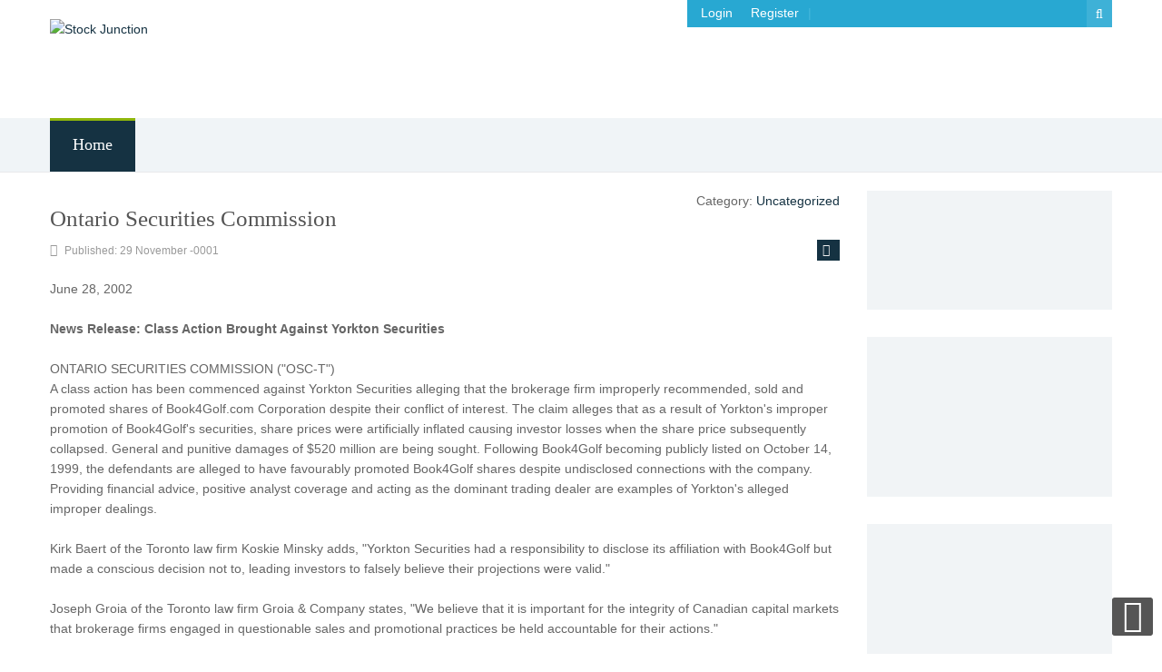

--- FILE ---
content_type: text/html; charset=UTF-8
request_url: http://stockjunction.com/community/groups/viewbulletin/371-torino-power-solutions-enters-into-middle-eastern-distribution-agreement-for-high-voltage-sensors?groupid=37
body_size: 6875
content:








<!DOCTYPE html>
<html lang="en-gb">
<head>
	<base href="http://stockjunction.com/community/groups/viewbulletin/371-torino-power-solutions-enters-into-middle-eastern-distribution-agreement-for-high-voltage-sensors" />
	<meta http-equiv="content-type" content="text/html; charset=utf-8" />
	<meta name="author" content="Editor" />
	<meta name="generator" content="Stockjunction.com" />
	<title>Ontario Securities Commission</title>
	<link href="/templates/sj_financial/favicon.ico" rel="shortcut icon" type="image/vnd.microsoft.icon" />
	<link href="/media/system/css/modal.css?083d9779381c6c1fe4e90924d5e1534c" rel="stylesheet" type="text/css" />
	<link href="/media/modals/css/bootstrap.min.css" rel="stylesheet" type="text/css" />
	<link href="/templates/system/css/general.css" rel="stylesheet" type="text/css" />
	<link href="/templates/system/css/system.css" rel="stylesheet" type="text/css" />
	<link href="/yt-assets/developing/templates^sj_financial^asset^bootstrap^less^bootstrap.css" rel="stylesheet" type="text/css" />
	<link href="/yt-assets/developing/templates^sj_financial^asset^animate^animate.css" rel="stylesheet" type="text/css" />
	<link href="/yt-assets/developing/templates^sj_financial^asset^fonts^awesome^less^font-awesome.css" rel="stylesheet" type="text/css" />
	<link href="/yt-assets/developing/templates^sj_financial^asset^fonts^socialico^font-socialico.css" rel="stylesheet" type="text/css" />
	<link href="/yt-assets/developing/templates^sj_financial^less^template.css" rel="stylesheet" type="text/css" />
	<link href="/yt-assets/developing/templates^sj_financial^less^bonus-page.css" rel="stylesheet" type="text/css" />
	<link href="/yt-assets/developing/templates^sj_financial^less^your_css.css" rel="stylesheet" type="text/css" />
	<link href="/yt-assets/developing/templates^sj_financial^less^pattern.css" rel="stylesheet" type="text/css" />
	<link href="/yt-assets/developing/templates^sj_financial^asset^bootstrap^less^responsive.css" rel="stylesheet" type="text/css" />
	<link href="/yt-assets/developing/templates^sj_financial^less^responsive.css" rel="stylesheet" type="text/css" />
	<link href="/media/com_finder/css/finder.css" rel="stylesheet" type="text/css" />
	<style type="text/css">

		#yt_menuposition #meganavigator ul.subnavi {
			position: static;
			left: auto;
			right: auto;
			box-shadow: none;
			background:transparent;
			border:none;
		}
		
		#meganavigator ul.subnavi>li {
			margin-left: 0;
		}
		
		#meganavigator ul.subnavi>li.first {
			margin-top: 0;
		}
	body.sj_financial{font-size:14px}body.sj_financial{font-family:verdana,sans-serif;}
body.sj_financial{
	background-color:#ffffff ;
	color:#666666 ;
}

body a{
	color:#153242 ;
}
#yt_header{background-color:#ffffff ;}
#yt_footer{background-color:#153242 ;}
#yt_spotlight6{background-color:#153242 ;}


	</style>
	<script type="application/json" class="joomla-script-options new">{"csrf.token":"3e7f2905bf991883ce2e6607b5689108","system.paths":{"root":"","base":""}}</script>
	<script src="/media/system/js/mootools-core.js?083d9779381c6c1fe4e90924d5e1534c" type="text/javascript"></script>
	<script src="/media/system/js/core.js?083d9779381c6c1fe4e90924d5e1534c" type="text/javascript"></script>
	<script src="/media/system/js/mootools-more.js?083d9779381c6c1fe4e90924d5e1534c" type="text/javascript"></script>
	<script src="/media/system/js/modal.js?083d9779381c6c1fe4e90924d5e1534c" type="text/javascript"></script>
	<script src="/media/jui/js/jquery.min.js?083d9779381c6c1fe4e90924d5e1534c" type="text/javascript"></script>
	<script src="/media/jui/js/jquery-noconflict.js?083d9779381c6c1fe4e90924d5e1534c" type="text/javascript"></script>
	<script src="/media/jui/js/jquery-migrate.min.js?083d9779381c6c1fe4e90924d5e1534c" type="text/javascript"></script>
	<script src="/plugins/system/yt/includes/admin/js/jquery.min.js" type="text/javascript"></script>
	<script src="/plugins/system/yt/includes/admin/js/jquery-noconflict.js" type="text/javascript"></script>
	<script src="/media/modals/js/jquery.colorbox-min.js" type="text/javascript"></script>
	<script src="/media/modals/js/script.min.js" type="text/javascript"></script>
	<script src="/media/jui/js/bootstrap.min.js?083d9779381c6c1fe4e90924d5e1534c" type="text/javascript"></script>
	<script src="http://stockjunction.com/templates/sj_financial/js/yt-script.js" type="text/javascript"></script>
	<script src="http://stockjunction.com/templates/sj_financial/js/prettify.js" type="text/javascript"></script>
	<script src="http://stockjunction.com/templates/sj_financial/js/yt-extend.js" type="text/javascript"></script>
	<script src="http://stockjunction.com/templates/sj_financial/menusys/class/common/js/jquery.easing.1.3.js" type="text/javascript"></script>
	<script src="http://stockjunction.com/templates/sj_financial/menusys/class/mega/assets/jquery.megamenu.js" type="text/javascript"></script>
	<script type="text/javascript">

		jQuery(function($) {
			SqueezeBox.initialize({});
			initSqueezeBox();
			$(document).on('subform-row-add', initSqueezeBox);

			function initSqueezeBox(event, container)
			{
				SqueezeBox.assign($(container || document).find('a.modal').get(), {
					parse: 'rel'
				});
			}
		});

		window.jModalClose = function () {
			SqueezeBox.close();
		};

		// Add extra modal close functionality for tinyMCE-based editors
		document.onreadystatechange = function () {
			if (document.readyState == 'interactive' && typeof tinyMCE != 'undefined' && tinyMCE)
			{
				if (typeof window.jModalClose_no_tinyMCE === 'undefined')
				{
					window.jModalClose_no_tinyMCE = typeof(jModalClose) == 'function'  ?  jModalClose  :  false;

					jModalClose = function () {
						if (window.jModalClose_no_tinyMCE) window.jModalClose_no_tinyMCE.apply(this, arguments);
						tinyMCE.activeEditor.windowManager.close();
					};
				}

				if (typeof window.SqueezeBoxClose_no_tinyMCE === 'undefined')
				{
					if (typeof(SqueezeBox) == 'undefined')  SqueezeBox = {};
					window.SqueezeBoxClose_no_tinyMCE = typeof(SqueezeBox.close) == 'function'  ?  SqueezeBox.close  :  false;

					SqueezeBox.close = function () {
						if (window.SqueezeBoxClose_no_tinyMCE)  window.SqueezeBoxClose_no_tinyMCE.apply(this, arguments);
						tinyMCE.activeEditor.windowManager.close();
					};
				}
			}
		};
var modal_class = 'modal_link'; var modal_defaults = { opacity: '0.8',maxWidth: '95%',maxHeight: '95%',current: '{current} / {total}',previous: 'previous',next: 'next',close: 'close',xhrError: 'This content failed to load.',imgError: 'This image failed to load.' };
</script>
	<script type='text/javascript'>
                /*<![CDATA[*/
                    var jax_live_site = 'http://stockjunction.com/index.php';
                    var jax_token_var='3e7f2905bf991883ce2e6607b5689108';
                /*]]>*/
                </script><script type="text/javascript" src="/plugins/system/jomsocial.system/pc_includes/ajax_1.5.pack.js"></script>
	<script type="text/javascript">
	var TMPL_NAME = "sj_financial";
	var TMPL_COOKIE = ["direction","fontSize","fontName","templateColor","bgcolor","linkcolor","textcolor","header-bgimage","header-bgcolor","spotlight6-bgcolor","footer-bgcolor","footer-bgimage","templateLayout","menustyle","googleWebFont","activeNotice"];

	function MobileRedirectUrl(){
	  window.location.href = document.getElementById("yt-mobilemenu").value;
	}
</script>

	     <meta name="HandheldFriendly" content="true"/>
	<meta name="format-detection" content="telephone=no">
    <meta http-equiv="content-type" content="text/html; charset=utf-8" />
	
	<!-- META FOR IOS & HANDHELD -->
			<meta name="viewport" content="width=device-width, initial-scale=1.0, user-scalable=yes"/>
		
	<meta name="HandheldFriendly" content="true" />
	<meta name="apple-mobile-web-app-capable" content="YES" />
	<!-- //META FOR IOS & HANDHELD -->
	
	<!-- Suport IE8: media query, html5 -->
<!--[ if lt IE 9]>
<script src="http://stockjunction.com/templates/sj_financial/js/respond.min.js" type="text/javascript"></script>
<script src="http://stockjunction.com/templates/sj_financial/js/modernizr.min.js" type="text/javascript"></script>
<script src="http://html5shiv.googlecode.com/svn/trunk/html5.js"> </ script>
<[endif] -->

</head>
<body id="bd" class="homepage com_content view-article green  sj_financial layout_main-left-right no-slider  yt-jv3" onLoad="prettyPrint()">
	
	<section id="yt_wrapper">
		<a id="top" name="scroll-to-top"></a>
		<header id="yt_header" class="block">						<div class="yt-main">
							<div class="yt-main-in1 container">
								<div class="yt-main-in2 row-fluid">
										<div id="topmenu" class="span6" data-tablet="span5" data-mobile="span12">
				
<ul class="menu ">
<li class="item-225"><a href="/login" >Login</a></li><li class="item-226"><a href="/register" >Register</a></li></ul>

<script type="text/javascript">
//<![CDATA[
	window.addEvent('domready', function() {
		var value;

		// Set the input value if not already set.
		if (!document.id('mod-finder-searchword').getProperty('value')) {
			document.id('mod-finder-searchword').setProperty('value', 'Search ...');
		}

		// Get the current value.
		value = document.id('mod-finder-searchword').getProperty('value');

		// If the current value equals the default value, clear it.
		document.id('mod-finder-searchword').addEvent('focus', function() {
			if (this.getProperty('value') == 'Search ...') {
				this.setProperty('value', '');
			}
		});

		// If the current value is empty, set the previous value.
		document.id('mod-finder-searchword').addEvent('blur', function() {
			if (!this.getProperty('value')) {
				this.setProperty('value', value);
			}
		});

		document.id('mod-finder-searchform').addEvent('submit', function(e){
			e = new Event(e);
			e.stop();

			// Disable select boxes with no value selected.
			if (document.id('mod-finder-advanced') != null) {
				document.id('mod-finder-advanced').getElements('select').each(function(s){
					if (!s.getProperty('value')) {
						s.setProperty('disabled', 'disabled');
					}
				});
			}

			document.id('mod-finder-searchform').submit();
		});

		/*
		 * This segment of code sets up the autocompleter.
		 */
			});
//]]>
</script>

<form id="mod-finder-searchform" action="/component/finder/search" method="get">
	<div class="finder">
		<input type="text" name="q" id="mod-finder-searchword" class="inputbox" size="15" value="" /><button class="button finder" type="submit"><i class="icon-search icon-white"></i></button>
				<input type="hidden" name="Itemid" value="101" />	</div>
</form>

		</div>
				<div id="yt_logoposition" class="span3 first" data-tablet="span4 first">
			  
			<a href="/index.php" title="Stock Junction">
				<img alt="Stock Junction" src="http://stockjunction.com/images/SJ_logo_2014.png"/>
			</a>
                </div>
				<div id="topbanner" class="span9" data-tablet="hidden" data-mobile="hidden">
				<script async src="//pagead2.googlesyndication.com/pagead/js/adsbygoogle.js"></script>
<!-- SJ-top -->
<ins class="adsbygoogle"
     style="display:inline-block;float:right;width:468px;height:60px"
     data-ad-client="ca-pub-9435119107560376"
     data-ad-slot="6747968393"></ins>
<script>
(adsbygoogle = window.adsbygoogle || []).push({});
</script>

		</div>
										</div>
							</div>
						</div>
                    </header>			<section id="yt_menuwrap" class="block">						<div class="yt-main">
							<div class="yt-main-in1 container">
								<div class="yt-main-in2 row-fluid">
										<div id="yt_menuposition" class="span12">
			<ul id="meganavigator" class="navi"><li class="active level1 first ">
	<a title="Home" class="active level1 first  item-link" href="http://stockjunction.com/"><span class="menu-title">Home</span></a>	
	</li>

</ul>	<script type="text/javascript">
		jQuery(function($){
            $('#meganavigator').megamenu({ 
            	'wrap':'#yt_menuwrap .container',
            	'easing': 'easeInOutCirc',
				'speed': '500',
				'justify': 'left'
            });
	    });
	</script>
	<div id="yt-responivemenu" class="yt-resmenu menu-sidebar">
	<button class="btn btn-navbar yt-resmenu-sidebar" type="button">Menu	    <i class="icon-align-justify"></i>
    </button>
    <div id="yt_resmenu_sidebar">
        <ul class="nav resmenu">
	    <li><a title="Home" href='http://stockjunction.com/'class="active">Home</a>        </li>
    		</ul>
	</div>
	<script type="text/javascript">
		jQuery(document).ready(function($){
			if($('.yt-off-sideresmenu .yt-sideresmenu')){
				$('.yt-off-sideresmenu .yt-sideresmenu').html($('#yt_resmenu_sidebar').html());
				$('.btn.yt-resmenu-sidebar').click(function(){
					if($('#bd').hasClass('on-sidebar-resmenu')){
						$('#bd').removeClass('on-sidebar-resmenu');
					}else{
						$('#bd').addClass('on-sidebar-resmenu');
					}
				});
			}
		});
	</script>
	</div>        </div>
										</div>
							</div>
						</div>
                    </section>			<section id="content" class="content layout-mlr nopos-maintop1 nopos-mainbottom1 nopos-mainbottom2 nopos-left nogroup-left block">						<div class="yt-main">
							<div class="yt-main-in1 container">
								<div class="yt-main-in2 row-fluid">
        							<div id="content_main" class="span9 first" data-tablet="span9"><div class="content-main-inner ">        	<div class="span12 no-minheight">
				<div id="system-message-container">
	</div>

            </div>
                   <div id="yt_component" class="span12" data-normal="">
            <div class="component-inner">
                <div class="item-page">


		<div class="category-name">
										Category: <a href="/14-more-content/uncategorized4">Uncategorized</a>						</div>

	<div class="page-header">
		<h2>
								<a href="/14-more-content/uncategorized4/371-368">
						Ontario Securities Commission</a>
						</h2>
	</div>
<!-- begin class item-headinfo -->
<div class="article-info">
		<ul class="actions">
										<li class="print-icon">
						<a href="/14-more-content/uncategorized4/371-368?tmpl=component&amp;print=1" title="Print article < Ontario Securities Commission >" onclick="window.open(this.href,'win2','status=no,toolbar=no,scrollbars=yes,titlebar=no,menubar=no,resizable=yes,width=640,height=480,directories=no,location=no'); return false;" rel="nofollow">			<span class="icon-print" aria-hidden="true"></span>
		Print	</a>				</li>
				
												</ul>

	
	

	
 <dl class="article-info">
 <!--<dt class="article-info-term"></dt>-->

		<dd class="published">
			<i class="icon-calendar"></i>
		Published: 29 November -0001		</dd>
	
 </dl>

</div> 
<!-- end class item-headinfo -->

<!-- content-links -->
<!-- end content-links -->


June 28, 2002<br><br><b>News Release: Class Action Brought Against Yorkton Securities </b><br><br>ONTARIO SECURITIES COMMISSION ("OSC-T")<br>A class action has been commenced against Yorkton Securities alleging that the brokerage firm improperly recommended, sold and promoted shares of Book4Golf.com Corporation despite their conflict of interest. The claim alleges that as a result of Yorkton's improper promotion of Book4Golf's securities, share prices were artificially inflated causing investor losses when the share price subsequently collapsed. General and punitive damages of $520 million are being sought. Following Book4Golf becoming publicly listed on October 14, 1999, the defendants are alleged to have favourably promoted Book4Golf shares despite undisclosed connections with the company. Providing financial advice, positive analyst coverage and acting as the dominant trading dealer are examples of Yorkton's alleged improper dealings. <br><br>Kirk Baert of the Toronto law firm Koskie Minsky adds, "Yorkton Securities had a responsibility to disclose its affiliation with Book4Golf but made a conscious decision not to, leading investors to falsely believe their projections were valid." <br><br>Joseph Groia of the Toronto law firm Groia & Company states, "We believe that it is important for the integrity of Canadian capital markets that brokerage firms engaged in questionable sales and promotional practices be held accountable for their actions." <br><br>Koskie Minsky is experienced in handling complex class actions involving pension rights, wrongful dismissal, securities and shareholder misrepresentation, product liability, insurance, consumer protection, transportation disasters and others. Lexpert recognizes lawyers at the firm as being leading practitioners in the area and in related areas of law. <br><br>Groia & Company is a litigation boutique that specializes in corporate commercial and securities litigation. The firm has been involved in several high profile matters before the Ontario Securities Commission and is recognized as a leading firm in its area of expertise. <br><br>Class action members may contact Koskie Minsky via e-mail at <span id="cloak556239d24cd3285e673d5624677bcfb9">This email address is being protected from spambots. You need JavaScript enabled to view it.</span><script type='text/javascript'>
				document.getElementById('cloak556239d24cd3285e673d5624677bcfb9').innerHTML = '';
				var prefix = '&#109;a' + 'i&#108;' + '&#116;o';
				var path = 'hr' + 'ef' + '=';
				var addy556239d24cd3285e673d5624677bcfb9 = 'y&#111;rkt&#111;ncl&#97;ss' + '&#64;';
				addy556239d24cd3285e673d5624677bcfb9 = addy556239d24cd3285e673d5624677bcfb9 + 'k&#111;sk&#105;&#101;m&#105;nsky' + '&#46;' + 'c&#111;m';
				var addy_text556239d24cd3285e673d5624677bcfb9 = 'y&#111;rkt&#111;ncl&#97;ss' + '&#64;' + 'k&#111;sk&#105;&#101;m&#105;nsky' + '&#46;' + 'c&#111;m';document.getElementById('cloak556239d24cd3285e673d5624677bcfb9').innerHTML += '<a ' + path + '\'' + prefix + ':' + addy556239d24cd3285e673d5624677bcfb9 + '\'>'+addy_text556239d24cd3285e673d5624677bcfb9+'<\/a>';
		</script>. TEL: (416) 204-2889 Kirk Baert, Koskie Minsky TEL: (416) 203-4472 Joseph Groia, Groia & Company TEL: (416) 203-4473 Alistair Crawley, Groia & Company TEL: (416) 595-2069 Denise Riposati, Public Perspectives Inc. 


	
</div>
            </div>
        </div>
		   </div></div> <div id="content_left" class="span3 hidden" data-tablet="span6 first"><div class="content-left-in"></div></div> <div id="content_right" class="span3" data-tablet="span6"><div class="content-right-in">		<div id="right" class="span12" data-tablet="span12">
				    	
	<div class="module    clearfix">
	    	    <div class="modcontent clearfix">
						
	<a href="http://www.dynacorgold.com/" target="_blank"><img alt="" class="cke-resize" src="/images/banners/DNG-Banner.gif" style="height: 91px; width: 240px; float: right;" /></a>

	    </div>
	</div>
        	
	<div class="module    clearfix">
	    	    <div class="modcontent clearfix">
						
<p>
	<a href="https://argentinalithium.com/" target="_blank"><img alt="" class="cke-resize" src="/images/banners/LIT-banner.gif" style="height: 136px; width: 240px; float: right;" /></a></p>

	    </div>
	</div>
        	
	<div class="module    clearfix">
	    	    <div class="modcontent clearfix">
						<center><script async src="//pagead2.googlesyndication.com/pagead/js/adsbygoogle.js"></script>
<!-- SJ-Square -->
<ins class="adsbygoogle"
     style="display:inline-block;width:250px;height:250px"
     data-ad-client="ca-pub-9435119107560376"
     data-ad-slot="7187863198"></ins>
<script>
(adsbygoogle = window.adsbygoogle || []).push({});
</script></center>	    </div>
	</div>
        	
	<div class="module    clearfix">
	    	    <div class="modcontent clearfix">
						<center><script async src="//pagead2.googlesyndication.com/pagead/js/adsbygoogle.js"></script>
<!-- SJ-Square 2 -->
<ins class="adsbygoogle"
     style="display:inline-block;width:250px;height:250px"
     data-ad-client="ca-pub-9435119107560376"
     data-ad-slot="4094795994"></ins>
<script>
(adsbygoogle = window.adsbygoogle || []).push({});
</script></center>	    </div>
	</div>
    
		</div>
		</div></div> 								</div>
							</div>
						</div>
                    </section>					<footer id="yt_footer" class="block">						<div class="yt-main">
							<div class="yt-main-in1 container">
								<div class="yt-main-in2 row-fluid">
										<div id="yt_copyrightposition" class="span8">
			       
        <div class="footer1">Copyright &#169; 2026 Stock Junction. All Rights Reserved.  </div>
        <div class="footer2"></div>
                </div>
										</div>
							</div>
						</div>
                    </footer>			        <div id="yt_special_pos" class="row-fluid hidden-phone">
	            	<script type="text/javascript">
		function useSP(){
			jQuery(document).ready(function($){
				var width = $(window).width()+17; //alert(width);
				var events = 'click';
				if(width>767){
																								}
			});
					}

		useSP();
		
		jQuery(document).ready(function($){
		$(".sticky-right .btn-special").tooltip({
                  'selector': '',
                  'placement': 'left'
            });
		$(".sticky-left .btn-special").tooltip({
					  'selector': '',
					  'placement': 'right'
				});
		});
		
		/* jQuery(window).resize(function(){ 
	    	if (jQuery.data(window, 'use-special-position'))
	      		clearTimeout(jQuery.data(window, 'use-special-position'));
				
	    	jQuery.data(window, 'use-special-position', 
	      		setTimeout(function(){
	        		useSP();
	      		}, 200)
	    	)
	  	}) */
	</script>

</div>
<script type="text/javascript">
	jQuery(document).ready(function($){
		/* Begin: add class pattern for element */
		var headerbgimage = 'pattern1';
		var footerbgimage = 'pattern1';
		if(headerbgimage){
			$('#yt_header').addClass(headerbgimage);
			
		}
		if(footerbgimage){
			$('#yt_footer').addClass(footerbgimage);
			$('#yt_spotlight6').addClass(footerbgimage);
		}
		/* End: add class pattern for element */
	});
</script>
    <a id="yt-totop" class="backtotop" href="#"><i class="icon-angle-up"></i></a>

    <script type="text/javascript">
        jQuery(".backtotop").addClass("hidden-top");
			jQuery(window).scroll(function () {
			if (jQuery(this).scrollTop() === 0) {
				jQuery(".backtotop").addClass("hidden-top")
			} else {
				jQuery(".backtotop").removeClass("hidden-top")
			}
		});

		jQuery('.backtotop').click(function () {
			jQuery('body,html').animate({
					scrollTop:0
				}, 1200);
			return false;
		});
    </script>
		<div class="block yt-off-sideresmenu"><div class="yt-sideresmenu"></div></div>
			</section>
</body>
</html>

--- FILE ---
content_type: text/html; charset=utf-8
request_url: https://www.google.com/recaptcha/api2/aframe
body_size: 268
content:
<!DOCTYPE HTML><html><head><meta http-equiv="content-type" content="text/html; charset=UTF-8"></head><body><script nonce="IB_NTalTYDxoWuOLQ8mUIQ">/** Anti-fraud and anti-abuse applications only. See google.com/recaptcha */ try{var clients={'sodar':'https://pagead2.googlesyndication.com/pagead/sodar?'};window.addEventListener("message",function(a){try{if(a.source===window.parent){var b=JSON.parse(a.data);var c=clients[b['id']];if(c){var d=document.createElement('img');d.src=c+b['params']+'&rc='+(localStorage.getItem("rc::a")?sessionStorage.getItem("rc::b"):"");window.document.body.appendChild(d);sessionStorage.setItem("rc::e",parseInt(sessionStorage.getItem("rc::e")||0)+1);localStorage.setItem("rc::h",'1769823517780');}}}catch(b){}});window.parent.postMessage("_grecaptcha_ready", "*");}catch(b){}</script></body></html>

--- FILE ---
content_type: text/css
request_url: http://stockjunction.com/yt-assets/developing/templates%5Esj_financial%5Easset%5Efonts%5Esocialico%5Efont-socialico.css
body_size: 918
content:
@font-face {
  font-family: 'SocialicoRegular';
  src: url('../../templates/sj_financial/asset/fonts/socialico/socialico-webfont.eot');
  src: url('../../templates/sj_financial/asset/fonts/socialico/socialico-webfont.eot?#iefix') format('embedded-opentype'), url('../../templates/sj_financial/asset/fonts/socialico/socialico-webfont.woff') format('woff'), url('../../templates/sj_financial/asset/fonts/socialico/socialico-webfont.ttf') format('truetype'), url('../../templates/sj_financial/asset/fonts/socialico/socialico-webfont.svg#socialico') format('svg');
  font-weight: normal;
  font-style: normal;
}
.icon:before {
  font-family: 'SocialicoRegular';
  text-decoration: none;
  vertical-align: middle;
  display: inline-block;
  zoom: 1;
  *display: inline;
  font-style: normal;
}
icon.fallback {
  text-indent: -9999px;
  overflow: hidden;
  display: inline-block;
  position: relative;
  min-width: 16px;
}
icon.fallback:before {
  position: absolute;
  left: 0;
  top: 0;
  text-indent: 0;
}
.circle.icon:before {
  content: "\0020";
}
.soundcloudcircle.icon:before {
  content: "\0021";
}
.mobilemecircle.icon:before {
  content: "\0024";
}
.pinterestcircle.icon:before {
  content: "\0026";
}
.downloadcircle.icon:before {
  content: "\0028";
}
.refreshcircle.icon:before {
  content: "\0029";
}
.flowercircle.icon:before {
  content: "\002C";
}
.starcircle.icon:before {
  content: "\002D";
}
.musiccircle.icon:before {
  content: "\002E";
}
.foursquarecircle.icon:before {
  content: "\002F";
}
.windowscircle.icon:before {
  content: "\0030";
}
.pluscircle.icon:before {
  content: "\0031";
}
.linkcricle.icon:before {
  content: "\0032";
}
.heartcircle.icon:before {
  content: "\0033";
}
.aperturecircle.icon:before {
  content: "\0034";
}
.filmcircle.icon:before {
  content: "\0035";
}
.lastfmcircle.icon:before {
  content: "\0036";
}
.mappincircle.icon:before {
  content: "\0037";
}
.waterdropcircle.icon:before {
  content: "\0038";
}
.qikcircle.icon:before {
  content: "\0033";
}
.pinit.icon:before {
  content: "\003A";
}
.messagecircle.icon:before {
  content: "\003F";
}
.applecircle.icon:before {
  content: "\0040";
}
.amazon.icon:before {
  content: "\0041";
}
.bebo.icon:before {
  content: "\0042";
}
.appstore.icon:before {
  content: "\0043";
}
.dribbble.icon:before {
  content: "\0044";
}
.behance.icon:before {
  content: "\0045";
}
.facebook.icon:before {
  content: "\0046";
}
.google.icon:before {
  content: "\0047";
}
.skype.icon:before {
  content: "\0048";
}
.linkedin.icon:before {
  content: "\0049";
}
.deviantart.icon:before {
  content: "\004A";
}
.bing.icon:before {
  content: "\004B";
}
.twitterbird.icon:before {
  content: "\004C";
}
.myspace.icon:before {
  content: "\004D";
}
.flickr.icon:before {
  content: "\004E";
}
.tumblr.icon:before {
  content: "\004F";
}
.paypal.icon:before {
  content: "\0050";
}
.quora.icon:before {
  content: "\0051";
}
.rss.icon:before {
  content: "\0052";
}
.stumbleupon.icon:before {
  content: "\0053";
}
.twitter.icon:before {
  content: "\0054";
}
.blogger.icon:before {
  content: "\0055";
}
.vimeo.icon:before {
  content: "\0056";
}
.wordpress.icon:before {
  content: "\0057";
}
.youtube.icon:before {
  content: "\0058";
}
.yahoo.icon:before {
  content: "\0059";
}
.aol.icon:before {
  content: "\005A";
}
.amazoncircle.icon:before {
  content: "\0061";
}
.bebocircle.icon:before {
  content: "\0062";
}
.appstorecircle.icon:before {
  content: "\0063";
}
.dribbblecircle.icon:before {
  content: "\0064";
}
.behancecircle.icon:before {
  content: "\0065";
}
.facebookcircle.icon:before {
  content: "\0066";
}
.googlecircle.icon:before {
  content: "\0067";
}
.skypecircle.icon:before {
  content: "\0068";
}
.linkedincircle.icon:before {
  content: "\0069";
}
.deviantartcircle.icon:before {
  content: "\006A";
}
.bingcircle.icon:before {
  content: "\006B";
}
.twitterbirdcircle.icon:before {
  content: "\006C";
}
.myspacecircle.icon:before {
  content: "\006D";
}
.flickrcircle.icon:before {
  content: "\006E";
}
.tumblrcircle.icon:before {
  content: "\006F";
}
.paypalcircle.icon:before {
  content: "\0070";
}
.quoracircle.icon:before {
  content: "\0071";
}
.rsscircle.icon:before {
  content: "\0072";
}
.stumbleuponcircle.icon:before {
  content: "\0073";
}
.twittercircle.icon:before {
  content: "\0074";
}
.bloggercircle.icon:before {
  content: "\0075";
}
.vimeocircle.icon:before {
  content: "\0076";
}
.wordpresscircle.icon:before {
  content: "\0077";
}
.youtubecircle.icon:before {
  content: "\0078";
}
.yahoocircle.icon:before {
  content: "\0079";
}
.aolcircle.icon:before {
  content: "\007A";
}


--- FILE ---
content_type: text/css
request_url: http://stockjunction.com/yt-assets/developing/templates%5Esj_financial%5Eless%5Eyour_css.css
body_size: 453
content:
#yt_logoposition {
  padding-top: 20px;
}
.blog-featured h1 {
  font-size: 150%;
  line-height: 130%;
}
.blog-featured h2 {
  padding-top: 2px;
}
.category-name {
  text-align: right;
}
#content_main h1 {
  font-size: 150%;
  line-height: 130%;
}
.article-info {
  height: 23px;
}
.page-header h2 {
  padding-top: 2px;
  margin-bottom: 10px;
}
.page-header {
  margin-top: -10px;
  padding-bottom: 0px;
  margin-bottom: 5px;
}
.layout_left-main-right #advanced-search-toggle,
.layout_left-right-main #advanced-search-toggle,
.layout_main-left-right #advanced-search-toggle {
  margin: 0px 0;
}
#yt_header #topmenu {
  width: 40%;
}
.blog-featured .items-row .item {
  padding: 10px 0;
  overflow: hidden;
}
.article-text {
  padding: 12px 0;
}
#yt_footer .yt-main #yt_copyrightposition {
  padding: 20px 0 20px 75px;
}
#content #yt_component {
  margin-bottom: 0px;
}
#yt_spotlight6 {
  padding-top: 10px;
  margin-top: 15px;
  color: #a0a0a0;
}
.pagination {
  margin-bottom: 0px;
}
#eblog-wrapper #community-wrap {
  z-index: 5;
}
#jform_contact_email_copy {
  margin-top: -55px;
  Margin-left: -190px;
}


--- FILE ---
content_type: text/css
request_url: http://stockjunction.com/yt-assets/developing/templates%5Esj_financial%5Eless%5Eresponsive.css
body_size: 5304
content:
.clearfix {
  *zoom: 1;
}
.clearfix:before,
.clearfix:after {
  display: table;
  content: "";
  line-height: 0;
}
.clearfix:after {
  clear: both;
}
.hide-text {
  font: 0/0 a;
  color: transparent;
  text-shadow: none;
  background-color: transparent;
  border: 0;
}
.input-block-level {
  display: block;
  width: 100%;
  min-height: 30px;
  -webkit-box-sizing: border-box;
  -moz-box-sizing: border-box;
  box-sizing: border-box;
}
.link {
  color: #08c;
  text-decoration: none;
}
.link:hover {
  color: #8fb60b;
}
.linkReverse {
  color: #8fb60b;
}
.linkReverse:hover {
  color: #08c;
}
.linkGraylighter {
  color: #fff !important;
}
.linkGraylighter:hover {
  color: #eee !important;
}
.align-left {
  text-align: left !important;
}
.align-right {
  text-align: right !important;
}
.align-center {
  text-align: center !important;
}
.noitalic {
  font-style: normal !important;
}
.nobold {
  font-weight: normal !important;
}
.nomarginall {
  margin-left: 0 !important;
  margin-right: 0 !important;
  margin-top: 0 !important;
  margin-bottom: 0 !important;
}
.nopaddingall {
  padding-left: 0 !important;
  padding-right: 0 !important;
  padding-top: 0 !important;
  padding-bottom: 0 !important;
}
.nomargintop {
  margin-top: 0 !important;
}
.poscenter {
  display: table;
  margin: 0 auto;
}
.nomarginbottom {
  margin-bottom: 0 !important;
}
.nomarginleft {
  margin-left: 0 !important;
}
.nomarginright {
  margin-right: 0 !important;
}
.nopaddingtop {
  padding-top: 0 !important;
}
.nopaddingbottom {
  padding-bottom: 0 !important;
}
.nopaddingleft {
  padding-left: 0 !important;
}
.nopaddingright {
  padding-right: 0 !important;
}
.pull-left[class^="icon-"],
.pull-left[class*=" icon-"] {
  margin-right: 10px;
}
div.marginBottom60 {
  margin-bottom: 60px;
}
.smallFontSize {
  font-size: 85.7%;
}
.normalFontSize {
  font-size: 92.9%;
}
.largeFontSize {
  font-size: 114.3%;
}
.xlargeFontSize {
  font-size: 128.6%;
}
.thumbnail.pull-left {
  margin: 0 1em 10px 0;
}
.thumbnail.pull-right {
  margin: 0 0 1em 10px;
}
.thumbnail.clear {
  border: none;
  padding: 0;
  box-shadow: none;
  border-radius: 0;
}
.icon.pull-left {
  margin: 0 1em 0 0;
}
.icon.pull-right {
  margin: 0 0 0 1em;
}
.bgcolor2 {
  background: #ff6825;
}
.bgcolor5 {
  background: #8eb60b;
}
.img-effect {
  position: relative;
  width: 100%;
  height: 100%;
  overflow: hidden;
}
.img-effect img {
  -webkit-transition: all 0.2s ease-out;
  -moz-transition: all 0.2s ease-out;
  -o-transition: all 0.2s ease-out;
  transition: all 0.2s ease-out;
}
.img-effect .image-overlay {
  position: absolute;
  z-index: 1;
  width: 100%;
  height: 100%;
  left: 0;
  top: 0;
  background-color: rgba(0,0,0,0.3);
  opacity: 0;
  filter: alpha(opacity=0);
  -webkit-transition: all 0.5s ease-in-out 0s;
  -moz-transition: all 0.5s ease-in-out 0s;
  -o-transition: all 0.5s ease-in-out 0s;
  transition: all 0.5s ease-in-out 0s;
}
.img-effect .hoverLink {
  position: absolute;
  left: 50%;
  bottom: 50%;
  z-index: 15;
  margin: 0 0 -16px -16px;
}
.img-effect .hoverLink > i {
  width: 32px;
  height: 32px;
  display: block;
  border: 1px solid #fff;
  -webkit-border-radius: 32px;
  -moz-border-radius: 32px;
  border-radius: 32px;
  line-height: 32px;
  text-align: center;
  color: #fff;
  margin: 0;
  font-size: 16px;
}
.img-effect .hoverLink > i.icon-img {
  background: url(../../templates/sj_financial/images/arrow-right-img.png) no-repeat -54px center;
}
.img-effect:hover img {
  -webkit-transform: scale(1.15);
  -moz-transform: scale(1.15);
  -ms-transform: scale(1.15);
  -o-transform: scale(1.15);
  transform: scale(1.15);
}
.img-effect:hover .image-overlay {
  opacity: 1;
  filter: alpha(opacity=100);
}
.img-effect:hover .hoverLink:hover i {
  background-color: #8fb60b;
}
#flip-scroll table {
  width: 100%;
  border-collapse: collapse;
  border-spacing: 0;
  display: block;
}
#flip-scroll th,
#flip-scroll td {
  margin: 0;
  vertical-align: top;
}
#flip-scroll thead {
  display: block;
  float: left;
}
#flip-scroll tbody {
  display: block;
  width: auto;
  position: relative;
  overflow-x: auto;
  white-space: nowrap;
}
#flip-scroll tbody tr {
  display: inline-block;
  vertical-align: top;
  border-right: 1px solid #ccc;
  margin-left: -4px;
}
#flip-scroll th:last-child,
#flip-scroll td:last-child {
  border-bottom: 1px solid #babcbf;
}
#flip-scroll th {
  background: #666666;
  border-radius: 0;
  color: #fff;
  display: block;
  text-align: right;
  border-bottom: 0;
  border-left: 0;
  height: 25px;
}
#flip-scroll td {
  display: block;
  padding: 7px 10px 5px;
  min-height: 26px;
  text-align: left;
  border-left: 0;
  border-right: 0;
  border-bottom: 0;
}
#flip-scroll .bs-docs-example th {
  min-height: 30px;
}
.listinline {
  margin: 0;
}
.listinline li {
  display: inline-block;
  padding: 4px 10px;
  line-height: 20px;
  margin-bottom: 0;
}
.listinline li:before {
  content: "" !important;
  display: none !important;
}
.list-caret {
  margin: 0;
  list-style: none;
}
.list-caret li {
  padding: 3px 0px;
}
.list-caret li:before {
  content: "\f0da";
  color: #999;
  font-family: FontAwesome;
  margin: 0 6px 0 6px;
  display: inline-block;
}
.list-caret li a {
  color: #153242;
}
.list-caret li:hover {
  background: #8fb60b;
  color: #fff;
}
.list-caret li:hover:before {
  color: #fff;
}
.list-caret li:hover a {
  color: #fff;
}
.titleline h3.modtitle {
  display: inline-block;
  padding: 5px 10px 10px;
  line-height: 22px;
  margin: 0;
  font-size: 23px;
  background: #8fb60b;
  color: #fff;
}
.titleline .modcontent {
  display: inline-block;
}
.small_arrow {
  color: #555;
}
.small_arrow .ico-arrow-right {
  width: 15px;
  height: 15px;
  background: url(../../templates/sj_financial/images/green/arrow-right.png) no-repeat -18px 4px;
  font-size: 17px;
  border: 1px solid #909094;
  display: inline-block;
  vertical-align: middle;
  -webkit-border-radius: 15px;
  -moz-border-radius: 15px;
  border-radius: 15px;
  -webkit-transition: all 0.25s ease-in-out 0s;
  -moz-transition: all 0.25s ease-in-out 0s;
  -o-transition: all 0.25s ease-in-out 0s;
  transition: all 0.25s ease-in-out 0s;
}
.small_arrow .ico-arrow-left {
  width: 15px;
  height: 15px;
  background: url(../../templates/sj_financial/images/green/arrow-right.png) no-repeat -18px 4px;
  font-size: 17px;
  border: 1px solid #909094;
  display: inline-block;
  vertical-align: middle;
  -webkit-border-radius: 15px;
  -moz-border-radius: 15px;
  border-radius: 15px;
  -webkit-transition: all 0.25s ease-in-out 0s;
  -moz-transition: all 0.25s ease-in-out 0s;
  -o-transition: all 0.25s ease-in-out 0s;
  transition: all 0.25s ease-in-out 0s;
  background-image: url(../../templates/sj_financial/images/green/arrow-left.png);
}
.small_arrow:hover {
  color: #8fb60b;
}
.small_arrow:hover .ico-arrow-right,
.small_arrow:hover .ico-arrow-left {
  border-color: #8fb60b;
  background-position: 3px 4px;
}
.large_arrow {
  color: #555;
}
.large_arrow .ico-arrow-right {
  width: 15px;
  height: 15px;
  background: url(../../templates/sj_financial/images/green/arrow-right.png) no-repeat -18px 4px;
  font-size: 17px;
  border: 1px solid #909094;
  display: inline-block;
  vertical-align: middle;
  -webkit-border-radius: 15px;
  -moz-border-radius: 15px;
  border-radius: 15px;
  -webkit-transition: all 0.25s ease-in-out 0s;
  -moz-transition: all 0.25s ease-in-out 0s;
  -o-transition: all 0.25s ease-in-out 0s;
  transition: all 0.25s ease-in-out 0s;
}
.large_arrow .ico-arrow-left {
  width: 15px;
  height: 15px;
  background: url(../../templates/sj_financial/images/green/arrow-right.png) no-repeat -18px 4px;
  font-size: 17px;
  border: 1px solid #909094;
  display: inline-block;
  vertical-align: middle;
  -webkit-border-radius: 15px;
  -moz-border-radius: 15px;
  border-radius: 15px;
  -webkit-transition: all 0.25s ease-in-out 0s;
  -moz-transition: all 0.25s ease-in-out 0s;
  -o-transition: all 0.25s ease-in-out 0s;
  transition: all 0.25s ease-in-out 0s;
  background-image: url(../../templates/sj_financial/images/green/arrow-left.png);
}
.large_arrow:hover {
  color: #8fb60b;
}
.large_arrow:hover .ico-arrow-right,
.large_arrow:hover .ico-arrow-left {
  border-color: #8fb60b;
  background-position: 3px 4px;
}
.large_arrow .ico-arrow-right {
  width: 32px;
  height: 32px;
  line-height: 32px;
  text-align: center;
  margin: 0 2px;
  border: 1px solid #fff;
  -webkit-box-sizing: border-box;
  -moz-box-sizing: border-box;
  box-sizing: border-box;
  border-radius: 32px;
  background: url(../../templates/sj_financial/images/green/arrow-right-img.png) no-repeat -55px 7px;
  display: block;
}
.large_arrow .ico-arrow-left {
  width: 32px;
  height: 32px;
  line-height: 32px;
  text-align: center;
  margin: 0 2px;
  border: 1px solid #fff;
  -webkit-box-sizing: border-box;
  -moz-box-sizing: border-box;
  box-sizing: border-box;
  border-radius: 32px;
  background: url(../../templates/sj_financial/images/green/arrow-right-img.png) no-repeat -55px 7px;
  display: block;
  background-image: url(../../templates/sj_financial/images/green/arrow-left-large.png);
}
.large_arrow:hover {
  color: #08c;
}
.large_arrow:hover .ico-arrow-right,
.large_arrow:hover .ico-arrow-left {
  border-color: #fff;
  background-position: 5px 7px;
}
.table_blank {
  background: transparent;
}
.table_blank h3.modtitle {
  background: none;
  border: none;
}
.table_blank .modcontent {
  background: none;
  border: none;
}
.table_clear {
  background: transparent;
}
.table_clear h3.modtitle {
  background: none;
  border: none;
}
.table_clear .modcontent {
  background: none;
  border: none;
}
.table_clear h3.modtitle {
  padding: 0;
  margin-bottom: 10px;
}
.table_clear .modcontent {
  padding: 0;
}
table.calendar {
  width: 100%;
}
table.calendar tr td {
  padding: 4px;
}
table.calendar tr td.calendarNavMonthPrev,
table.calendar tr td.calendarCurrentMonth,
table.calendar tr td.calendarNavMonthNext {
  background-color: #153242;
  border: none;
  color: #fff;
  text-align: center;
}
table.calendar tr td.calendarDayName {
  background: transparent;
  font-size: 14px;
}
table.calendar tr td.calendarCurrentMonth {
  font-size: 130%;
}
table.calendar tr td.calendarNavMonthPrev a,
table.calendar tr td.calendarNavMonthNext a {
  color: #fff;
}
table.calendar tr td.calendarToday {
  background: #153242;
}
.rtl .icon.pull-left {
  margin: 0 0 0 1em;
}
.rtl .icon.pull-right {
  margin: 0 1em 0 0;
}
.rtl .pull-left[class^="icon-"],
.rtl .pull-left[class*=" icon-"] {
  margin: 0 0 0 10px;
}
.rtl .thumbnail.pull-left {
  margin: 0 0 10px 1em;
}
.rtl .thumbnail.pull-right {
  margin: 0 1em 10px 0;
}
.rtl .list-caret li:before {
  content: "\f0d9";
}
.rtl .small_arrow .ico-arrow-right {
  background: url(../../templates/sj_financial/images/green/rtl/arrow-right.png) no-repeat 3px 4px;
}
.rtl .small_arrow .ico-arrow-left {
  background: url(../../templates/sj_financial/images/green/rtl/arrow-left.png) no-repeat 3px 4px;
}
.rtl .small_arrow:hover .ico-arrow-right,
.rtl .small_arrow:hover .ico-arrow-left {
  background-position: -18px 4px;
}
.rtl .img-effect .hoverLink .icon-img {
  background: url(../../templates/sj_financial/images/rtl/arrow-right-img.png) no-repeat 6px center;
}
#bd {
  padding: 0;
}
#bd .row-fluid .first[class*="span"] {
  margin: 0;
}
#bd .row-fluid .span12 {
  margin-left: 0 !important;
  margin-right: 0 !important;
}
#bd .row-fluid .hidden {
  display: none !important;
}
@media (min-width: 980px) and (max-width: 1024px) {
  #bd .container,
  #bd .navbar-static-top .container,
  #bd .navbar-fixed-top .container,
  #bd .navbar-fixed-bottom .container {
    width: 980px;
  }
  #bd .module.topNews h3.modtitle {
    font-size: 128%;
    padding: 10px 20px;
    font-weight: bold;
  }
  #bd #mod-finder-searchform input.inputbox {
    width: 65px;
  }
  #bd #topbanner > div .ad-content h1 {
    font-size: 180%;
  }
  #bd #yt_spotlight5 .module.titleinline .modcontent ul.listinline li {
    padding: 6px 10px;
  }
  #bd #yt_menuposition ul.navi > li.level1 > .item-link {
    padding: 14px 15px 15px;
  }
  #bd #yt_menuposition ul.navi > li.level1.havechild:after {
    right: 7px;
  }
  #bd #yt_menuposition ul.navi > li.level1.havechild .level1 {
    padding: 14px 24px 15px 10px;
  }
  #bd #yt_menuposition ul.navi > li.level1 .megachild .mega-content-inner {
    width: 980px !important;
  }
  #bd #yt_menuposition #meganavigator li.level1 .megachild .mega-col.first {
    padding-left: 15px;
  }
  #bd #yt_menuposition #meganavigator li.level1 .megachild .mega-col.more {
    padding: 0 15px;
  }
  #bd #yt_menuposition #meganavigator li.level1 .megachild .mega-col.last {
    padding-right: 15px;
  }
  #bd .blog .items-leading .item.span3 .item-image {
    display: block;
    height: 100%;
    min-width: inherit !important;
    min-height: inherit !important;
  }
  #bd .blog .items-leading .item.span3 .item-image .img_caption {
    width: auto !important;
  }
  #bd .blog .items-row .item.span3 .item-image {
    display: block;
    height: 100%;
    min-width: inherit !important;
    min-height: inherit !important;
  }
  #bd .blog .items-row .item.span3 .item-image img {
    max-width: 100%;
    display: block;
  }
  #bd .blog .items-row .item.span3 .item-image .img_caption {
    width: auto !important;
  }
  #bd .item-page .img-fulltext {
    display: block;
  }
  #bd #k2Container.itemView .itemBody .itemImageBlock span.itemImage {
    display: block;
  }
  #bd #k2Container.latestView .catItemList .catItemView.span3 .catItemHeader dl.article-info dd:before {
    content: "";
  }
  #bd #k2Container.latestView .catItemList .catItemView.span3 .catItemImageBlock {
    display: block;
  }
  #bd .mgi-wrap .item-wrap .item-image {
    margin-bottom: 15px;
  }
  #bd .boxSolid .span4 {
    width: 31.6149%;
  }
  #bd .boxSolid .colum2 h1.discount {
    font-size: 45px;
  }
  #bd .boxSolid .colum2 h1.discount span {
    font-size: 16px;
  }
  #bd .titleinline h3.modtitle {
    font-size: 21px;
  }
  #bd #yt_spotlight5 .module .finderclear {
    margin-top: 15px;
  }
  #bd div.module.g-newsletter .modcontent .jwTinyLetterForm .inputbox {
    width: 69%;
    overflow: hidden;
    text-overflow: ellipsis;
    white-space: nowrap;
  }
  #bd div.moduletabs {
    margin-top: -15px;
  }
  #bd div.moduletabs.top-position .tabs-container {
    position: static;
    margin-bottom: 10px;
    height: 37px;
    width: 100%;
    background-color: #EDEEEF;
    border-bottom: 1px solid #DBE0E4;
  }
  #bd div.moduletabs.top-position .tabs-container ul.tabs li .tab {
    padding: 10px 5px;
  }
  #bd.rtl .news-scroller .scroller-container .iviewSlider {
    float: left;
  }
}
@media (min-width: 767px) and (max-width: 979px) {
  #bd select[multiple],
  #bd select[size] {
    height: 30px;
  }
  #bd #recaptcha_response_field {
    width: auto !important;
  }
  #bd #recaptcha_area td {
    display: block !important;
  }
  #bd #yt_wrapper {
    padding: 0;
  }
  #bd #cpanel_wrapper {
    display: none;
  }
  #bd #yt_sticky_left,
  #bd #yt_sticky_right,
  #bd #yt_tool_bottom {
    display: none;
  }
  #bd #yt_header #topmenu {
    width: 57%;
  }
  #bd #yt_spotlight5 .module.titleinline .modcontent ul.listinline li {
    padding: 6px 10px;
  }
  #bd .layout-mr #right .module_menu,
  #bd .layout-mr #right div.module {
    float: left;
    width: 48.717948717949%;
    margin-left: 2.5641025641026%;
    -webkit-box-sizing: border-box;
    -moz-box-sizing: border-box;
    box-sizing: border-box;
  }
  #bd .layout-mr #right > div:nth-child(2n+1) {
    margin-left: 0;
    clear: both;
  }
  #bd .layout-mr #right > div:nth-child(2n) {
    float: none;
    display: inline-block;
  }
  #bd #yt_menuwrap.menu-fixed {
    position: static;
  }
  #bd #yt_menuwrap.fadeInDown {
    animation-name: none;
  }
  #bd #yt_menuwrap .navi {
    display: none;
  }
  #bd .blog .items-leading .item.span4 .item-image,
  #bd .blog .items-leading .item.span3 .item-image {
    display: block;
    min-width: inherit !important;
    min-height: inherit !important;
    float: none;
  }
  #bd .blog .items-leading .item.span4 .item-image .img_caption,
  #bd .blog .items-leading .item.span3 .item-image .img_caption {
    width: auto !important;
  }
  #bd .blog .items-row .item.span4 .item-image,
  #bd .blog .items-row .item.span3 .item-image {
    display: block;
    min-width: inherit !important;
    min-height: inherit !important;
    float: none;
  }
  #bd .blog .items-row .item.span4 .item-image .img_caption,
  #bd .blog .items-row .item.span3 .item-image .img_caption {
    width: auto !important;
  }
  #bd #k2Container.itemView .itemBody .itemImageBlock span.itemImage {
    display: block;
  }
  #bd #k2Container.latestView .catItemList .catItemView.span4 .catItemHeader dl.article-info dd:before,
  #bd #k2Container.latestView .catItemList .catItemView.span3 .catItemHeader dl.article-info dd:before {
    content: "";
  }
  #bd #k2Container.latestView .catItemList .catItemView.span4 .catItemImageBlock,
  #bd #k2Container.latestView .catItemList .catItemView.span3 .catItemImageBlock {
    display: block;
  }
  #bd #k2Container.itemView .itemBody .itemNaviBottom .block {
    width: 310px;
  }
  #bd #k2Container.itemView .itemBody .itemNaviBottom .block .itemSocialSharing > * {
    margin: 2px 10px 0 0;
  }
  #bd #bottom6 #mod-finder-searchform {
    display: inline-block;
    margin-top: 20px;
  }
  #bd div.module.g-newsletter .modcontent .jwTinyLetterForm .inputbox {
    width: 73%;
  }
  #bd div.sj-extraslider.horizontal {
    min-height: 305px;
  }
  #bd .titleinline h3.modtitle {
    font-size: 21px;
  }
  #bd #mod-finder-searchform input.inputbox {
    width: 100px;
  }
  #bd .boxSolid .span4 {
    width: 31.6149%;
  }
  #bd .boxSolid .colum2 h1.discount {
    font-size: 35px;
    padding-top: 1px;
  }
  #bd .boxSolid .colum2 h1.discount span {
    font-size: 16px;
  }
}
@media (max-width: 767px) {
  #bd .row-fluid [class*="span"] {
    display: block;
    float: none;
    margin-left: 0;
    margin-right: 0;
    width: auto;
  }
  #bd select[multiple],
  #bd select[size] {
    width: 99%;
    height: 30px;
  }
  #bd .recaptchatable #recaptcha_image {
    width: 100% !important;
  }
  #bd .form-horizontal .controls input {
    width: 90%;
  }
  #bd select {
    width: 95%;
  }
  #bd #yt_wrapper {
    padding: 0;
  }
  #bd table {
    width: 100%;
    border-collapse: collapse;
    border-spacing: 0;
    display: block;
    border: 1px solid #ccc;
  }
  #bd table table {
    width: 100%;
    border-collapse: collapse;
    border-spacing: 0;
    display: block;
  }
  #bd table th,
  #bd table td {
    margin: 0;
    vertical-align: top;
  }
  #bd table thead {
    display: block;
    float: left;
  }
  #bd table tbody {
    display: block;
    width: auto;
    position: relative;
    overflow-x: auto;
    white-space: nowrap;
  }
  #bd table tbody tr {
    display: inline-block;
    vertical-align: top;
    border-right: 1px solid #ccc;
    margin-left: -4px;
  }
  #bd table th:last-child,
  #bd table td:last-child {
    border-bottom: 1px solid #babcbf;
  }
  #bd table th {
    background: #666666;
    border-radius: 0;
    color: #fff;
    display: block;
    text-align: right;
    border-bottom: 0;
    border-left: 0;
    height: 25px;
  }
  #bd table td {
    display: block;
    padding: 7px 10px 5px;
    min-height: 26px;
    text-align: left;
    border-left: 0;
    border-right: 0;
    border-bottom: 0;
  }
  #bd table .bs-docs-example th {
    min-height: 30px;
  }
  #bd .form-horizontal .controls,
  #bd dd {
    margin: 0;
  }
  #bd #recaptcha_response_field {
    width: auto !important;
  }
  #bd #recaptcha_area td {
    display: block !important;
    width: 224px !important;
  }
  #bd .recaptchatable #recaptcha_image {
    width: 100% !important;
  }
  #bd #cpanel_wrapper {
    display: none;
  }
  #bd .container {
    margin: 0 auto;
    padding: 0 15px;
  }
  #bd #yt_header .container {
    padding: 0;
  }
  #bd #yt_header .container #topmenu {
    float: none;
    width: 100%;
    overflow: hidden;
  }
  #bd #yt_header .container #topmenu .form-vertical {
    float: left;
  }
  #bd #yt_header .container #topmenu #mod-finder-searchform {
    float: right;
    width: 130px;
    overflow: visible;
  }
  #bd #yt_header .container #topmenu #mod-finder-searchform input.inputbox {
    width: 70px;
    left: 0;
    z-index: 1;
    position: absolute;
    background: #28A8D2;
    -webkit-transition: all 0.25s ease-in-out 0s;
    -moz-transition: all 0.25s ease-in-out 0s;
    -o-transition: all 0.25s ease-in-out 0s;
    transition: all 0.25s ease-in-out 0s;
    overflow: hidden;
    text-overflow: ellipsis;
    white-space: nowrap;
  }
  #bd #yt_header .container #topmenu #mod-finder-searchform input.inputbox:focus {
    width: 165px;
    left: -90px;
  }
  #bd #yt_header .container #topmenu #logout-form + ul.menu {
    display: none;
  }
  #bd #yt_header .container #yt_logoposition h1 {
    margin: 0;
    text-align: center;
  }
  #bd #yt_header .container #yt_logoposition h1 a {
    display: inline-block;
  }
  #bd #myLogin {
    width: 240px;
    padding: 15px 20px;
    margin: 0 10px;
  }
  #bd #myLogin h3.title {
    margin: -15px -20px 20px;
  }
  #bd #myLogin #form-login-submit {
    margin: 0;
  }
  #bd #myLogin #form-login-submit .button {
    display: block;
    margin: 0 0 10px;
  }
  #bd #yt_slideshow .span9 {
    overflow-x: scroll;
    overflow-y: hidden;
  }
  #bd #yt_slideshow .span9 ul.listinline {
    width: 900px;
  }
  #bd #yt_spotlight6 #bottom7 .titleinline h3.modtitle {
    float: none;
    margin: 0 0 10px;
  }
  #bd #yt_spotlight6 #bottom7 .titleinline ul.listinline {
    margin: 0;
  }
  #bd #footer {
    overflow: hidden;
    text-align: center;
    padding-bottom: 20px;
  }
  #bd #footer .pull-right {
    float: none;
    display: inline-block;
  }
  #bd #yt_footer .yt-main #yt_copyrightposition {
    padding: 80px 0 0px;
    text-align: center;
    background-position: center 30px;
  }
  #bd #yt_menuwrap.menu-fixed {
    position: static;
    transition: none 0s ease 0s !important;
  }
  #bd #yt_menuwrap.fadeInDown {
    animation-name: none;
  }
  #bd #yt_menuwrap .navi {
    display: none;
  }
  #bd .input-prepend.input-append .add-on:first-child,
  #bd .input-prepend.input-append .btn:first-child {
    float: left;
  }
  #bd .input-prepend.input-append input,
  #bd .input-prepend.input-append select,
  #bd .input-prepend.input-append .uneditable-input {
    float: left;
  }
  #bd .newsfeed-category select[multiple],
  #bd .newsfeed-category select[size],
  #bd .contact-category select[multiple],
  #bd .contact-category select[size] {
    width: auto;
  }
  #bd div.archive .filter-search {
    padding: 15px;
  }
  #bd .search #searchForm .phrases-box input,
  #bd .search #searchForm .only input {
    margin-top: 6px;
  }
  #bd form#contact-form textarea,
  #bd form#contact-form textarea:focus {
    width: 90%;
  }
  #bd .form-horizontal .control-label {
    float: none;
  }
  #bd #finder-search .inputbox {
    margin-bottom: 10px;
  }
  #bd div.contact textarea,
  #bd div.contact input {
    width: 90%;
  }
  #bd .filter-search select {
    margin-bottom: 1em;
  }
  #bd div.contact .contact-image {
    float: none;
    width: 100%;
    margin-bottom: 1em;
    -webkit-box-sizing: border-box;
    -moz-box-sizing: border-box;
    box-sizing: border-box;
    padding: 10px;
  }
  #bd div.contact .panel-form {
    padding: 10px;
  }
  #bd .weblink-category table.category td.title span {
    display: none;
  }
  #bd .blog .items-leading .item .item-image,
  #bd .blog .items-row .item .item-image {
    float: none;
    display: inline-block;
    margin: 0 0 5px;
    min-height: inherit !important;
    min-width: inherit !important;
  }
  #bd .blog-featured .items-leading .item .item-image,
  #bd .blog-featured .items-row .item .item-image {
    margin: 0 0 10px;
    float: none;
    display: inline-block;
    min-height: inherit !important;
    min-width: inherit !important;
  }
  #bd .item-page > .img-fulltext {
    display: block;
    float: none;
  }
  #bd .item-page ul.related-items li {
    margin-bottom: 10px;
    overflow: hidden;
  }
  #bd .contentpane {
    width: 98%;
    margin: 0;
  }
  #bd div.tag-category ul.items-row li.item .item-image {
    float: none;
    margin: 0;
    display: inline-block;
  }
  #bd div.tag-category ul.items-row li.item .article-text .page-header h2 {
    margin: 10px 0 0;
  }
  #bd #k2Container.itemListView .itemList .itemContainer .catItemView .catItemImageBlock {
    float: none;
    display: inline-block;
    margin-bottom: 10px;
  }
  #bd #k2Container.itemListView .itemList .itemContainer .catItemView .catItemImageBlock .catItemImage {
    margin: 0;
  }
  #bd #k2Container.itemListView .itemList .itemContainer .catItemView .catItemNavi {
    display: none;
  }
  #bd #k2Container.itemListView .itemList .itemContainer .catItemView .catItemNavi > div {
    border: none;
    padding: 5px 0;
  }
  #bd #k2Container.userView .catItemList .catItemView .catItemImageBlock,
  #bd #k2Container.tagView .catItemList .catItemView .catItemImageBlock {
    float: none;
    display: inline-block;
    margin-bottom: 10px;
  }
  #bd #k2Container.userView .catItemList .catItemView .catItemImageBlock .catItemImage,
  #bd #k2Container.tagView .catItemList .catItemView .catItemImageBlock .catItemImage {
    margin: 0;
  }
  #bd #k2Container.latestView .catItemList .catItemView .catItemImageBlock {
    float: none;
    display: inline-block;
    margin-bottom: 10px;
  }
  #bd #k2Container.latestView .catItemList .catItemView .catItemImageBlock .catItemImage {
    margin: 0;
  }
  #bd #k2Container.itemView .itemBody .itemImageBlock span.itemImage {
    display: block;
  }
  #bd #k2Container.itemView .itemBody .itemNaviBottom > div {
    border: none;
    display: block;
    padding: 5px 0;
  }
  #bd #k2Container.itemView .itemBody .itemNaviBottom > div .itemSocialSharing > div {
    margin: 0 10px 0 0;
  }
  #bd table.calendar .calendarCurrentMonth {
    padding: 86px 5px;
  }
  #bd .boxSolid  .thumbnail.clear {
    float: none;
  }
  #bd .news-scroller .scroller-container .iview-caption {
    display: block;
  }
  #bd .news-scroller .scroller-container.nav-style2 .iviewSlider .ns-item {
    display: none !important;
  }
  #bd .boxSolid .colum2 h1.discount span {
    font-size: 16px;
  }
  #bd div.sj-extraslider.horizontal {
    min-height: inherit;
  }
  #bd .mgi-wrap .other-links li {
    clear: both;
    margin-top: 10px !important;
    overflow: hidden;
  }
  #bd div.module.g-newsletter .modcontent .jwTinyLetterForm .inputbox {
    width: 70%;
    overflow: hidden;
    text-overflow: ellipsis;
    white-space: nowrap;
  }
  #bd div.moduletabs {
    margin-top: -15px;
  }
  #bd div.moduletabs.top-position .tabs-container {
    position: static;
    margin-bottom: 10px;
    height: 37px;
    width: 100%;
    background-color: #EDEEEF;
    border-bottom: 1px solid #DBE0E4;
  }
  #bd div.moduletabs.top-position .tabs-container ul.tabs li .tab {
    padding: 10px 5px;
  }
  #bd .module._menu ul.menu > li:before,
  #bd .module._menu ul.menu > li.deeper > a:before {
    line-height: 8px;
  }
  #bd .row-fluid .boxSolid .wrap-full {
    background-color: #2EADD5;
    background-image: -moz-linear-gradient(left,#D4EEF6,#2EADD5);
    background-image: -webkit-gradient(linear,0 0,100% 0,from(#D4EEF6),to(#2EADD5));
    background-image: -webkit-linear-gradient(left,#D4EEF6,#2EADD5);
    background-image: -o-linear-gradient(left,#D4EEF6,#2EADD5);
    background-image: linear-gradient(to right,#D4EEF6,#2EADD5);
    background-repeat: repeat-x;
    filter: progid:DXImageTransform.Microsoft.gradient(startColorstr='#ffd4eef6', endColorstr='#ff2eadd5', GradientType=1);
  }
  #bd.rtl .news-scroller .scroller-container .iviewSlider {
    float: left;
  }
  #bd.rtl .news-scroller .scroller-container.nav-style2 .iview-controlNav {
    left: 50% !important;
    right: auto;
  }
}
@media (max-width: 359px) {
  #bd #yt_header .container #topmenu #mod-finder-searchform {
    width: 90px;
  }
  #bd div.module.g-newsletter .modcontent .jwTinyLetterForm .inputbox {
    width: 62%;
  }
  #bd .sj-gallery .sj-item .item-info .item-info-image {
    display: inline-block;
  }
  #bd .bt-wrapper {
    width: 280px !important;
  }
  #bd #k2Container.itemView .itemBody .itemNaviBottom > div .itemSocialSharing > div {
    margin: 0 3px 0 0;
  }
  #bd .finder #search-form #finder-search .word .button {
    margin-top: 5px;
  }
}
@media only screen and (-Webkit-min-device-pixel-ratio: 1.5),only screen and (-moz-min-device-pixel-ratio: 1.5),only screen and (-o-min-device-pixel-ratio: 1.5),only screen and (min-device-pixel-ratio: 1.5) {
  #bd .arrow-l2x {
    background: url("../../templates/sj_financial/images/retina/arrow-left2x.png") no-repeat center 3px;
    -webkit-background-size: 9px auto;
    -moz-background-size: 9px auto;
    -o-background-size: 9px auto;
    background-size: 9px auto;
  }
  #bd .arrow-r2x {
    background: url("../../templates/sj_financial/images/retina/arrow-right2x.png") no-repeat center 3px;
    -webkit-background-size: 9px auto;
    -moz-background-size: 9px auto;
    -o-background-size: 9px auto;
    background-size: 9px auto;
  }
  #bd .mgi-wrap .item-wrap .item-readmore .ico-arrow-right,
  #bd div.g-highlight .extraslider-control .button-next .ico-arrow-right,
  #bd .sj-videobox .sj-video-control a.right .ico-arrow-right,
  #bd div.module.g-newsletter .modcontent .jwTinyLetterForm .button,
  #bd .blog-featured .items-row .item .article-text a.readmore .ico-arrow-right,
  #bd .blog .items-leading .item .article-text a.readmore .ico-arrow-right,
  #bd #k2Container .itemList .itemContainer .catItemView .catItemBody a.readmore .ico-arrow-right,
  #bd #k2Container.userView .catItemList .catItemView .catItemBody a.readmore .ico-arrow-right,
  #bd #k2Container.tagView .catItemList .catItemView .catItemBody a.readmore .ico-arrow-right,
  #bd #k2Container.latestView .catItemList .catItemView .catItemBody a.readmore .ico-arrow-right {
    background: url("../../templates/sj_financial/images/retina/arrow-right2x.png") no-repeat center 3px;
    -webkit-background-size: 9px auto;
    -moz-background-size: 9px auto;
    -o-background-size: 9px auto;
    background-size: 9px auto;
  }
  #bd div.g-highlight .extraslider-control .button-prev .ico-arrow-left,
  #bd .sj-videobox .sj-video-control a.left .ico-arrow-left {
    background: url("../../templates/sj_financial/images/retina/arrow-left2x.png") no-repeat center 3px;
    -webkit-background-size: 9px auto;
    -moz-background-size: 9px auto;
    -o-background-size: 9px auto;
    background-size: 9px auto;
  }
  #bd div.module.g-newsletter .modcontent .jwTinyLetterForm .button {
    background-position: center 2px;
  }
  #bd #breadcrumb div.module ul.breadcrumb li .divider {
    background: url("../../templates/sj_financial/images/retina/breadcrumb2x.png") no-repeat left 0;
    -webkit-background-size: 12px auto;
    -moz-background-size: 12px auto;
    -o-background-size: 12px auto;
    background-size: 12px auto;
  }
  #bd.rtl .mgi-wrap .item-wrap .item-readmore .ico-arrow-right,
  #bd.rtl div.g-highlight .extraslider-control .button-next .ico-arrow-right,
  #bd.rtl .sj-videobox .sj-video-control a.right .ico-arrow-right,
  #bd.rtl div.module.g-newsletter .modcontent .jwTinyLetterForm .button,
  #bd.rtl .blog-featured .items-row .item .article-text a.readmore .ico-arrow-right,
  #bd.rtl .blog .items-leading .item .article-text a.readmore .ico-arrow-right,
  #bd.rtl #k2Container .itemList .itemContainer .catItemView .catItemBody a.readmore .ico-arrow-right,
  #bd.rtl #k2Container.userView .catItemList .catItemView .catItemBody a.readmore .ico-arrow-right,
  #bd.rtl #k2Container.tagView .catItemList .catItemView .catItemBody a.readmore .ico-arrow-right,
  #bd.rtl #k2Container.latestView .catItemList .catItemView .catItemBody a.readmore .ico-arrow-right {
    background: url("../../templates/sj_financial/images/retina/arrow-left2x.png") no-repeat center 3px;
    -webkit-background-size: 9px auto;
    -moz-background-size: 9px auto;
    -o-background-size: 9px auto;
    background-size: 9px auto;
  }
  #bd.rtl div.g-highlight .extraslider-control .button-prev .ico-arrow-left {
    background: url("../../templates/sj_financial/images/retina/arrow-right2x.png") no-repeat center 3px;
    -webkit-background-size: 9px auto;
    -moz-background-size: 9px auto;
    -o-background-size: 9px auto;
    background-size: 9px auto;
  }
  #bd.rtl div.module.g-newsletter .modcontent .jwTinyLetterForm .button {
    background-position: center 2px;
  }
  #bd.rtl #breadcrumb div.module ul.breadcrumb li .divider {
    background-image: url("../../templates/sj_financial/images/retina/breadcrumb2x-rtl.png");
  }
}
@media (max-width: 360px) {
  .item-page ul.related-items li.span6 {
    width: auto;
    float: none;
    margin-bottom: 10px;
    overflow: hidden;
  }
}
